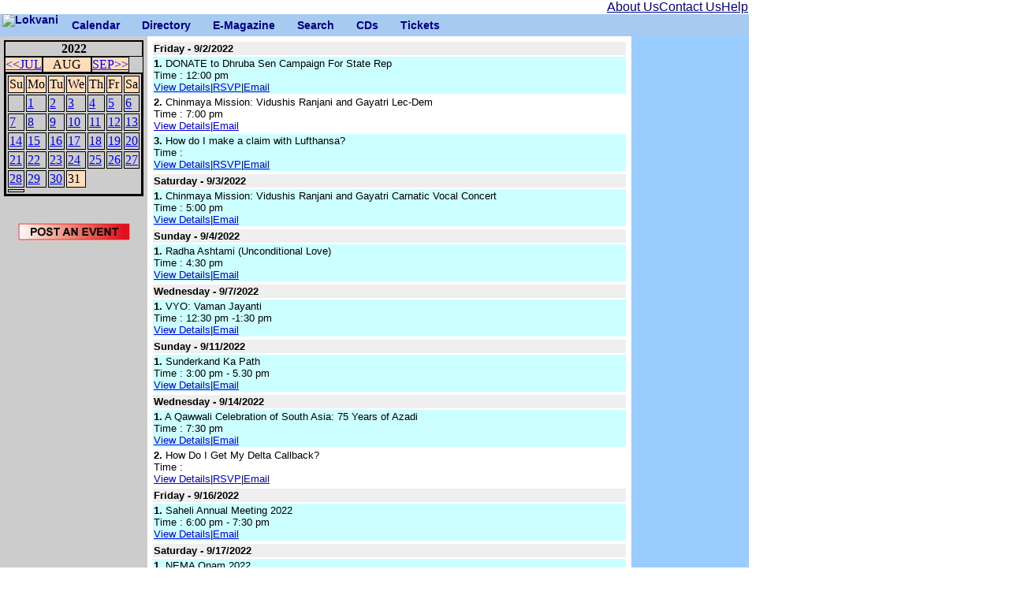

--- FILE ---
content_type: text/html; charset=UTF-8
request_url: https://www.lokvani.com/lokvani/cal.php?day=31&month=8&year=2022
body_size: 16583
content:
<!DOCTYPE html PUBLIC "-//W3C//DTD XHTML 1.0 Transitional//EN" "http://www.w3.org/TR/xhtml1/DTD/xhtml1-transitional.dtd">
<HTML xmlns="http://www.w3.org/1999/xhtml">
<HEAD>
<meta http-equiv="Content-Type" content="text/html; charset=utf-8"/>
<TITLE>LokVani-Calendar - 8/31/2022</TITLE>
<meta Http-Equiv="Cache-Control" Content="no-cache">
<meta Http-Equiv="Pragma" Content="no-cache">
<meta Http-Equiv="Expires" Content="0">
<meta Http-Equiv="Pragma-directive: no-cache">
<meta Http-Equiv="Cache-directive: no-cache">

<link rel="stylesheet" href="/lokvani/style.css" type="text/css" media="screen,projection">
<style type="text/css">
<!--
  .link { color:#33CCFF; FONT-FAMILY:"Arial, Helvetica"}
  .bottom { color:#000000; FONT-FAMILY:"Arial, Helvetica"}
  .active { FONT-WEIGHT: bold; COLOR:#000000;FONT-FAMILY:"Arial, Helvetica"}
  
  .cats_active { color:#FFEC00; FONT-FAMILY:"Arial, Helvetica"; FONT-SIZE: x-small; FONT-WEIGHT: bold;}
  .cats { color:#C8F807; FONT-FAMILY:"Arial, Helvetica"; FONT-SIZE: x-small; FONT-WEIGHT: bold;}
  .white {color:#FFFFFF;}
  .article_title {  font-family: Arial, Helvetica, sans-serif; font-size: 10pt ; font-weight: bold}
  .article {  font-family: Arial, Helvetica, sans-serif; font-size: 10pt }
  .sponsor {  font-family: Georgia, "Times New Roman", Times, serif}
 a { FONT-SIZE: 9pt; COLOR: #3366CC; FONT-FAMILY: "Arial, Helvetica"; TEXT-DECORATION: none; }
  
--> 
 a:hover { COLOR:#0000FF}
</style>
</HEAD><BODY>
<table cellspacing='0' cellpadding='0'> <tr><td> <table border='0' cellspacing='0' cellpadding='0' width="950"> <tr> <td align = "right"> <table width ="180" cellpadding="0"  cellspacing="0"> <tr> <td> <a href="http://www.lokvani.com/lokvani/aboutus.php" ><font color="#000088" face="Geneva, Arial, Helvetica, sans-serif" >About Us</font></a>  </td> <td> <a href="http://www.lokvani.com/lokvani/contact.php" ><font color="#000088" face="Geneva, Arial, Helvetica, sans-serif" >Contact Us</font></a>  </td> <td> <a href="http://www.lokvani.com/lokvani/help.php" ><font color="#000088" face="Geneva, Arial, Helvetica, sans-serif" >Help</font></a></td> </table> </td> </tr> </table> <div class="mainmenu"> <ul> <li class="li_nc"><a href="http://www.lokvani.com/index.html" class="menuleft"> <img src="http://www.lokvani.com/images/logo_16.png" width="69" height="29" alt="Lokvani"></a></li> <li class="li_hc"><a href="http://www.lokvani.com/lokvani/cal.php" target="_self" >Calendar</a><ul class="ul_ch"> <li class="li_nc"><a href="http://www.lokvani.com/lokvani/cal.php" target="_self" >Events</a></li> <li class="li_nc"><a href="http://www.lokvani.com/lokvani/postevent.php" target="_self" >Post an Event</a></li> </ul></li> <li class="li_hc"><a href="http://www.lokvani.com/lokvani/services.php" target="_self" >Directory</a> <ul class="ul_ch"> <li class="li_nc"><a href="http://www.lokvani.com/lokvani/services.php" target="_self" >Services</a></li> <li class="li_nc"><a href="http://www.lokvani.com/lokvani/arts.php" target="_self" >Arts &amp; Culture</a></li> <li class="li_nc"><a href="http://www.lokvani.com/lokvani/shopping.php" target="_self" >Food &amp; Shopping</a></li> <li class="li_nc"><a href="http://www.lokvani.com/lokvani/family.php" target="_self" >Family  &amp; Kids</a></li> <li class="li_nc"><a href="http://www.lokvani.com/lokvani/immigration.php" target="_self" >Jobs</a></li> <li class="li_nc"><a href="http://www.lokvani.com/lokvani/religious.php" target="_self" >Religion &amp; Spirituality</a></li> </ul> </li> <li class="li_hc"><a href="http://www.lokvani.com/newsletter.html" >E-Magazine</a> <ul class="ul_ch"> <li class="li_nc"><a href="http://www.lokvani.com/archives/" target="_self" >Archives</a></li> <li class="li_nc"><a href="http://www.lokvani.com/lokvani/joinus.php" target="_self" >Sign Up</a></li> </ul> </li> <li class="li_nc"><a href="http://www.lokvani.com/lokvani/start_search.php"  >Search</a></li> <li class="li_nc"><a href="http://www.lokvani.com/mithas/cdnm.php" >CDs</a></li> <li class="li_nc"><a href="http://www.lokvani.com/lokvani/tickets.php" >Tickets</a></li> </ul> </div> </td> </tr> </table> <table width='950' border='0' cellspacing='0' cellpadding='5'> <tr> <td width='150' valign='top' height='450' bgcolor='#CCCCCC'><TABLE WIDTH='140' CELLSPACING=0 CELLPADDING=0 border='1' bordercolor='#000000'><TR><TD COLSPAN='7' ALIGN='CENTER' WIDTH='140'><B>2022</B></TD></TR><TR BGCOLOR='#ffddbb' BORDER=0><TD ALIGN='LEFT' WIDTH='40'><A HREF='cal.php?month=7&year=2022'>&lt;&lt;JUL</A></TD><TD  ALIGN='CENTER' WIDTH='60'> <SPAN CLASS='SMALL'>AUG</SPAN></TD><TD ALIGN='RIGHT' WIDTH='40'><A HREF='cal.php?month=9&year=2022'>SEP&gt;&gt;</A></TD></TR><TR><TD COLSPAN='7'><TABLE border='1' bordercolor='#000000'><TR BGCOLOR='#ffddbb'>
<TD WIDTH='20'><SPAN CLASS='SMALL'>Su</SPAN></TD>
<TD WIDTH='20'><SPAN CLASS='SMALL'>Mo</SPAN></TD>
<TD WIDTH='20'><SPAN CLASS='SMALL'>Tu</SPAN></TD>
<TD WIDTH='20'><SPAN CLASS='SMALL'>We</SPAN></TD>
<TD WIDTH='20'><SPAN CLASS='SMALL'>Th</SPAN></TD>
<TD WIDTH='20'><SPAN CLASS='SMALL'>Fr</SPAN></TD>
<TD WIDTH='20'><SPAN CLASS='SMALL'>Sa</SPAN></TD>
</TR><TR><TD></TD><TD><A HREF='cal.php?day=1&month=8&year=2022'>1</A></TD><TD><A HREF='cal.php?day=2&month=8&year=2022'>2</A></TD><TD><A HREF='cal.php?day=3&month=8&year=2022'>3</A></TD><TD><A HREF='cal.php?day=4&month=8&year=2022'>4</A></TD><TD><A HREF='cal.php?day=5&month=8&year=2022'>5</A></TD><TD><A HREF='cal.php?day=6&month=8&year=2022'>6</A></TD></TR><TR><TD><A HREF='cal.php?day=7&month=8&year=2022'>7</A></TD><TD><A HREF='cal.php?day=8&month=8&year=2022'>8</A></TD><TD><A HREF='cal.php?day=9&month=8&year=2022'>9</A></TD><TD><A HREF='cal.php?day=10&month=8&year=2022'>10</A></TD><TD><A HREF='cal.php?day=11&month=8&year=2022'>11</A></TD><TD><A HREF='cal.php?day=12&month=8&year=2022'>12</A></TD><TD><A HREF='cal.php?day=13&month=8&year=2022'>13</A></TD></TR><TR><TD><A HREF='cal.php?day=14&month=8&year=2022'>14</A></TD><TD><A HREF='cal.php?day=15&month=8&year=2022'>15</A></TD><TD><A HREF='cal.php?day=16&month=8&year=2022'>16</A></TD><TD><A HREF='cal.php?day=17&month=8&year=2022'>17</A></TD><TD><A HREF='cal.php?day=18&month=8&year=2022'>18</A></TD><TD><A HREF='cal.php?day=19&month=8&year=2022'>19</A></TD><TD><A HREF='cal.php?day=20&month=8&year=2022'>20</A></TD></TR><TR><TD><A HREF='cal.php?day=21&month=8&year=2022'>21</A></TD><TD><A HREF='cal.php?day=22&month=8&year=2022'>22</A></TD><TD><A HREF='cal.php?day=23&month=8&year=2022'>23</A></TD><TD><A HREF='cal.php?day=24&month=8&year=2022'>24</A></TD><TD><A HREF='cal.php?day=25&month=8&year=2022'>25</A></TD><TD><A HREF='cal.php?day=26&month=8&year=2022'>26</A></TD><TD><A HREF='cal.php?day=27&month=8&year=2022'>27</A></TD></TR><TR><TD><A HREF='cal.php?day=28&month=8&year=2022'>28</A></TD><TD><A HREF='cal.php?day=29&month=8&year=2022'>29</A></TD><TD><A HREF='cal.php?day=30&month=8&year=2022'>30</A></TD><TD BGCOLOR='#ffddbb'><SPAN CLASS='SMALL'>31</SPAN></TD></TR><TD></TD></TR></TABLE></TABLE><BR><p align='center'><A HREF='postevent.php?day=31&month=8&year=2022'><img src='images/post_event.gif' border='0'></A><br><br><!--<a href="http://www.shubrah.com/"><img src="http://www.lokvani.com/lokvani/data/ads/subrah.jpg"></a>--> <table width="100%"  border="0" cellpadding="4"><tr><td align="center">
<script type="text/javascript"><!--
google_ad_client = "pub-0936735890331115";
google_ad_width = 120;
google_ad_height = 600;
google_ad_format = "120x600_as";
google_ad_type = "text";
google_ad_channel ="9368935919";
google_color_border = "99C9FF";
google_color_bg = "FFFFFF";
google_color_link = "0000FF";
google_color_text = "000000";
google_color_url = "0066CC";
//--></script>
<script type="text/javascript"
  src="http://pagead2.googlesyndication.com/pagead/show_ads.js">
</script>
</td></tr></table></p></td> <td width='650' valign='top' height='450'><font face='Arial,Helvetica' size='-1'><!--<center><a href="http://bostonsargam.org/" target="swaraag"><img src="http://www.lokvani.com/lokvani/data/ads/y14/bs_13dec2014.gif" width="448"></a></center>-->
<!--<center><a href="http://swaraag.org/" target="swaraag"><img src="http://www.lokvani.com/lokvani/data/ads/y13/swaraag3.gif" width="448"></a></center>-->
<!--<a href="http://www.jaihoboston.com/" target="tie"><img src="http://www.lokvani.com/lokvani/data/ads/ARR_top_banner.JPG" width="450"></a>-->
<!--<center>
<table cellpadding="2" cellspacing="0"><tr><td>
<a href="http://bostonsargam.org/" target="bs2011"><img src="http://www.lokvani.com/lokvani/data/ads/y14/bossar2014.gif" width="295" ></a>
</td><td>
<a href="http://swaraag.org/" target="sw2014"><img src="http://www.lokvani.com/lokvani/data/ads/y14/swarag2014.gif"  width="300"></a>
</td></table>
</center>
-->
<!--<center><a href="http://www.tieconeast.org/2012/" target="tie2012" alt="TiECON 2012"><img src="http://www.lokvani.com/lokvani/data/ads/tiecon2012.jpg"  width="450"></a></a></center>-->
<!--<center><a href="http://www.lokvani.com/lokvani/cal.php?stage=1&event_id=9562" target="lk" alt="Miss India 2012"><img src="http://www.lokvani.com/lokvani/data/ads/y12/missindia-teen.JPG"  width="320"></a></center>--><TABLE WIDTH='100%'>
<TR BGCOLOR='#EFEFEF'><TD>
<b>Friday - 9/2/2022</b>
</TD></TR><TR BGCOLOR='#CCFFFF'><TD><b>1.</b> DONATE to Dhruba Sen Campaign For State Rep<BR>Time : 12:00 pm<BR> <A HREF='cal.php?stage=1&event_id=18046'>View Details</A>|<A HREF='cal.php?stage=2&event_id=18046&do=rsvp'>RSVP</A>|<A HREF='cal.php?stage=2&event_id=18046&do=email'>Email</A></TD></TR><TR><TD><b>2.</b> Chinmaya Mission: Vidushis Ranjani and Gayatri Lec-Dem<BR>Time : 7:00 pm<BR> <A HREF='cal.php?stage=1&event_id=18704'>View Details</A>|<A HREF='cal.php?stage=2&event_id=18704&do=email'>Email</A></TD></TR><TR BGCOLOR='#CCFFFF'><TD><b>3.</b> How do I make a claim with Lufthansa?<BR>Time : <BR> <A HREF='cal.php?stage=1&event_id=18831'>View Details</A>|<A HREF='cal.php?stage=2&event_id=18831&do=rsvp'>RSVP</A>|<A HREF='cal.php?stage=2&event_id=18831&do=email'>Email</A></TD></TR></TD></TR></TABLE><TABLE WIDTH='100%'>
<TR BGCOLOR='#EFEFEF'><TD>
<b>Saturday - 9/3/2022</b>
</TD></TR><TR BGCOLOR='#CCFFFF'><TD><b>1.</b> Chinmaya Mission: Vidushis Ranjani and Gayatri Carnatic Vocal Concert<BR>Time : 5:00 pm<BR> <A HREF='cal.php?stage=1&event_id=18705'>View Details</A>|<A HREF='cal.php?stage=2&event_id=18705&do=email'>Email</A></TD></TR></TD></TR></TABLE><TABLE WIDTH='100%'>
<TR BGCOLOR='#EFEFEF'><TD>
<b>Sunday - 9/4/2022</b>
</TD></TR><TR BGCOLOR='#CCFFFF'><TD><b>1.</b> Radha Ashtami (Unconditional Love)<BR>Time : 4:30 pm<BR> <A HREF='cal.php?stage=1&event_id=18830'>View Details</A>|<A HREF='cal.php?stage=2&event_id=18830&do=email'>Email</A></TD></TR></TD></TR></TABLE><TABLE WIDTH='100%'>
<TR BGCOLOR='#EFEFEF'><TD>
<b>Wednesday - 9/7/2022</b>
</TD></TR><TR BGCOLOR='#CCFFFF'><TD><b>1.</b> VYO: Vaman Jayanti<BR>Time : 12:30 pm -1:30 pm<BR> <A HREF='cal.php?stage=1&event_id=18848'>View Details</A>|<A HREF='cal.php?stage=2&event_id=18848&do=email'>Email</A></TD></TR></TD></TR></TABLE><TABLE WIDTH='100%'>
<TR BGCOLOR='#EFEFEF'><TD>
<b>Sunday - 9/11/2022</b>
</TD></TR><TR BGCOLOR='#CCFFFF'><TD><b>1.</b> Sunderkand Ka Path<BR>Time : 3:00 pm - 5.30 pm<BR> <A HREF='cal.php?stage=1&event_id=18853'>View Details</A>|<A HREF='cal.php?stage=2&event_id=18853&do=email'>Email</A></TD></TR></TD></TR></TABLE><TABLE WIDTH='100%'>
<TR BGCOLOR='#EFEFEF'><TD>
<b>Wednesday - 9/14/2022</b>
</TD></TR><TR BGCOLOR='#CCFFFF'><TD><b>1.</b> A Qawwali Celebration of South Asia: 75 Years of Azadi<BR>Time : 7:30 pm<BR> <A HREF='cal.php?stage=1&event_id=18829'>View Details</A>|<A HREF='cal.php?stage=2&event_id=18829&do=email'>Email</A></TD></TR><TR><TD><b>2.</b> How Do I Get My Delta Callback?<BR>Time : <BR> <A HREF='cal.php?stage=1&event_id=18875'>View Details</A>|<A HREF='cal.php?stage=2&event_id=18875&do=rsvp'>RSVP</A>|<A HREF='cal.php?stage=2&event_id=18875&do=email'>Email</A></TD></TR></TD></TR></TABLE><TABLE WIDTH='100%'>
<TR BGCOLOR='#EFEFEF'><TD>
<b>Friday - 9/16/2022</b>
</TD></TR><TR BGCOLOR='#CCFFFF'><TD><b>1.</b> Saheli Annual Meeting 2022<BR>Time : 6:00 pm - 7:30 pm<BR> <A HREF='cal.php?stage=1&event_id=18861'>View Details</A>|<A HREF='cal.php?stage=2&event_id=18861&do=email'>Email</A></TD></TR></TD></TR></TABLE><TABLE WIDTH='100%'>
<TR BGCOLOR='#EFEFEF'><TD>
<b>Saturday - 9/17/2022</b>
</TD></TR><TR BGCOLOR='#CCFFFF'><TD><b>1.</b> NEMA Onam 2022<BR>Time : All Day<BR> <A HREF='cal.php?stage=1&event_id=18828'>View Details</A>|<A HREF='cal.php?stage=2&event_id=18828&do=email'>Email</A></TD></TR><TR><TD><b>2.</b> Mere Sapnon Ki Rani: Songs featuring the enchanting Sharmila Tagore<BR>Time : 6:00 pm<BR> <A HREF='cal.php?stage=1&event_id=18835'>View Details</A>|<A HREF='cal.php?stage=2&event_id=18835&do=rsvp'>RSVP</A>|<A HREF='cal.php?stage=2&event_id=18835&do=email'>Email</A></TD></TR><TR BGCOLOR='#CCFFFF'><TD><b>3.</b> Shadaj: Hindustani Classical Vocal Concert by Bhuvanesh Komkali (Vocal) â€‹with Sanjay Deshpande (Tabla) and Abhishek Shinkar (Harmonium)<BR>Time : 7:00 pm<BR> <A HREF='cal.php?stage=1&event_id=18860'>View Details</A>|<A HREF='cal.php?stage=2&event_id=18860&do=email'>Email</A></TD></TR><TR><TD><b>4.</b> Jalsa: ISW 2022 Gala<BR>Time : 5:30 pm<BR> <A HREF='cal.php?stage=1&event_id=18862'>View Details</A>|<A HREF='cal.php?stage=2&event_id=18862&do=email'>Email</A></TD></TR><TR BGCOLOR='#CCFFFF'><TD><b>5.</b> IAGB General Body Meeting<BR>Time : 2:00 pm - 3:00 pm<BR> <A HREF='cal.php?stage=1&event_id=18890'>View Details</A>|<A HREF='cal.php?stage=2&event_id=18890&do=email'>Email</A></TD></TR></TD></TR></TABLE><TABLE WIDTH='100%'>
<TR BGCOLOR='#EFEFEF'><TD>
<b>Sunday - 9/18/2022</b>
</TD></TR><TR BGCOLOR='#CCFFFF'><TD><b>1.</b> MITHAS and LearnQuest: Rupak Kulkarni and Indrajit Banerjee (Flute and Sitar)<BR>Time : 4:00 pm<BR> <A HREF='cal.php?stage=1&event_id=18839'>View Details</A>|<A HREF='cal.php?stage=2&event_id=18839&do=email'>Email</A></TD></TR><TR><TD><b>2.</b> Cancer Shakti Foundation: Luminescence Charity Event<BR>Time : 4:00 pm - 8:00 pm<BR> <A HREF='cal.php?stage=1&event_id=18892'>View Details</A>|<A HREF='cal.php?stage=2&event_id=18892&do=email'>Email</A></TD></TR></TD></TR></TABLE><TABLE WIDTH='100%'>
<TR BGCOLOR='#EFEFEF'><TD>
<b>Tuesday - 9/20/2022</b>
</TD></TR><TR BGCOLOR='#CCFFFF'><TD><b>1.</b> Does WestJet callback work? <BR>Time : <BR> <A HREF='cal.php?stage=1&event_id=18913'>View Details</A>|<A HREF='cal.php?stage=2&event_id=18913&do=rsvp'>RSVP</A>|<A HREF='cal.php?stage=2&event_id=18913&do=email'>Email</A></TD></TR><TR><TD><b>2.</b> How do I speak to a live person at Spirit Airlines?<BR>Time : <BR> <A HREF='cal.php?stage=1&event_id=18915'>View Details</A>|<A HREF='cal.php?stage=2&event_id=18915&do=rsvp'>RSVP</A>|<A HREF='cal.php?stage=2&event_id=18915&do=email'>Email</A></TD></TR></TD></TR></TABLE><TABLE WIDTH='100%'>
<TR BGCOLOR='#EFEFEF'><TD>
<b>Friday - 9/23/2022</b>
</TD></TR><TR BGCOLOR='#CCFFFF'><TD><b>1.</b> NEKK Seva Mandaara team<BR>Time : 10 am to 4 pm<BR> <A HREF='cal.php?stage=1&event_id=18917'>View Details</A>|<A HREF='cal.php?stage=2&event_id=18917&do=email'>Email</A></TD></TR></TD></TR></TABLE><p align='center'><a href='cal.php?day=24&month=9&year=2022'><b>MORE EVENTS</b></a></p><!--<center><a href="http://swaraag.org/" target="swaraag"><img src="http://www.lokvani.com/lokvani/data/ads/y13/swaraag2.gif" width="448"></a></center>-->
</font></td> <td width='150' valign='top' height='450' BGCOLOR='#99CCFF' ALIGN='CENTER'> <table width="100%"  border="0" cellpadding="4"><tr><td align="center">
<script type="text/javascript"><!--
google_ad_client = "pub-0936735890331115";
google_ad_width = 120;
google_ad_height = 600;
google_ad_format = "120x600_as";
google_ad_type = "text";
google_ad_channel ="9368935919";
google_color_border = "99C9FF";
google_color_bg = "FFFFFF";
google_color_link = "0000FF";
google_color_text = "000000";
google_color_url = "0066CC";
//--></script>
<script type="text/javascript"
  src="http://pagead2.googlesyndication.com/pagead/show_ads.js">
</script>
</td></tr></table></td> </tr> <tr align='center'> </table> <table width='780' border='0' cellspacing='0' cellpadding='0'> <tr align='center'> <td  width='780'> <a href='http://www.lokvani.com'>Home</a> <strong><b>|</b></strong> <a href='http://www.lokvani.com/lokvani/aboutus.php'>About Us</a> | <a href='http://www.lokvani.com/lokvani/contact.php'>Contact Us</a> |  <a href='http://www.lokvani.com/lokvani/copyright.php'> Copyrights </a> | <a href='http://www.lokvani.com/lokvani/help.php'>Help</a> </td></tr> </table> </td></tr> </table> </body> </html> 